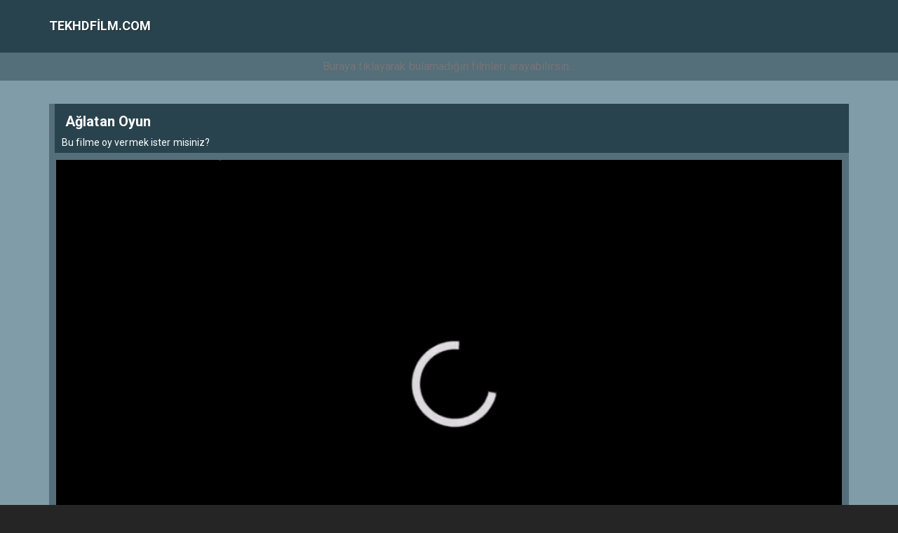

--- FILE ---
content_type: text/html; charset=UTF-8
request_url: https://tekhdfilm.com/alatan-oyun-720p-full-hd-izle/
body_size: 9070
content:
<!DOCTYPE html>
<html lang="tr">
<head>
<meta charset="utf-8">
<meta name="viewport" content="width=device-width, initial-scale=1.0">
<title>A&#x11F;latan Oyun (1992) 720p Full HD izle</title>
<link rel="alternate" type="application/rss+xml" title="Tek HD Film İzle &raquo; Beslemesi" href="https://tekhdfilm.com/feed/" />
<link rel="alternate" type="application/rss+xml" title="Tek HD Film İzle &raquo; Yorum Beslemesi" href="https://tekhdfilm.com/comments/feed/" />
<link rel="pingback" href="https://tekhdfilm.com/xmlrpc.php" />
<link rel="icon" href="">
<link rel="stylesheet" href="https://tekhdfilm.com/wp-content/themes/phimovie/assets/bootstrap/css/bootstrap.min.css">
<script defer src="https://tekhdfilm.com/wp-content/themes/phimovie/assets/js/fontawesome-all.js"></script>
<link rel="stylesheet" href="https://tekhdfilm.com/wp-content/themes/phimovie/assets/css/user.css">
<script>
/* <![CDATA[ */
var ajax_var = {"url":"https://tekhdfilm.com/wp-admin/admin-ajax.php","nonce":"50c5a947fb"};
/* ]]> */
</script>

<meta name='robots' content='index, follow, max-image-preview:large, max-snippet:-1, max-video-preview:-1' />

	<!-- This site is optimized with the Yoast SEO plugin v22.3 - https://yoast.com/wordpress/plugins/seo/ -->
	<meta name="description" content="A&#x11F;latan Oyun - The Crying Game(1992) 720p Full HD izle, A&#x15F;k, Dram, Su&#xE7; türünde yapılan filmi Tekhdfilm.com&#039;dan 720p HD Film izle." />
	<link rel="canonical" href="https://tekhdfilm.com/alatan-oyun-720p-full-hd-izle/" />
	<meta property="og:locale" content="tr_TR" />
	<meta property="og:type" content="article" />
	<meta property="og:title" content="A&#x11F;latan Oyun (1992) 720p Full HD izle" />
	<meta property="og:description" content="A&#x11F;latan Oyun - The Crying Game(1992) 720p Full HD izle, A&#x15F;k, Dram, Su&#xE7; türünde yapılan filmi Tekhdfilm.com&#039;dan 720p HD Film izle." />
	<meta property="og:url" content="https://tekhdfilm.com/alatan-oyun-720p-full-hd-izle/" />
	<meta property="og:site_name" content="Tek HD Film İzle" />
	<meta property="article:published_time" content="2022-06-09T17:00:34+00:00" />
	<meta property="og:image" content="https://tekhdfilm.com/wp-content/uploads/2022/06/2000321-47785342.jpg" />
	<meta property="og:image:width" content="235" />
	<meta property="og:image:height" content="368" />
	<meta property="og:image:type" content="image/jpeg" />
	<meta name="twitter:card" content="summary_large_image" />
	<script type="application/ld+json" class="yoast-schema-graph">{"@context":"https://schema.org","@graph":[{"@type":"WebPage","@id":"https://tekhdfilm.com/alatan-oyun-720p-full-hd-izle/","url":"https://tekhdfilm.com/alatan-oyun-720p-full-hd-izle/","name":"A&#x11F;latan Oyun (1992) 720p Full HD izle","isPartOf":{"@id":"https://tekhdfilm.com/#website"},"primaryImageOfPage":{"@id":"https://tekhdfilm.com/alatan-oyun-720p-full-hd-izle/#primaryimage"},"image":{"@id":"https://tekhdfilm.com/alatan-oyun-720p-full-hd-izle/#primaryimage"},"thumbnailUrl":"https://tekhdfilm.com/wp-content/uploads/2022/06/2000321-47785342.jpg","datePublished":"2022-06-09T17:00:34+00:00","dateModified":"2022-06-09T17:00:34+00:00","author":{"@id":""},"description":"A&#x11F;latan Oyun - The Crying Game(1992) 720p Full HD izle, A&#x15F;k, Dram, Su&#xE7; türünde yapılan filmi Tekhdfilm.com'dan 720p HD Film izle.","breadcrumb":{"@id":"https://tekhdfilm.com/alatan-oyun-720p-full-hd-izle/#breadcrumb"},"inLanguage":"tr","potentialAction":[{"@type":"ReadAction","target":["https://tekhdfilm.com/alatan-oyun-720p-full-hd-izle/"]}]},{"@type":"ImageObject","inLanguage":"tr","@id":"https://tekhdfilm.com/alatan-oyun-720p-full-hd-izle/#primaryimage","url":"https://tekhdfilm.com/wp-content/uploads/2022/06/2000321-47785342.jpg","contentUrl":"https://tekhdfilm.com/wp-content/uploads/2022/06/2000321-47785342.jpg","width":235,"height":368},{"@type":"BreadcrumbList","@id":"https://tekhdfilm.com/alatan-oyun-720p-full-hd-izle/#breadcrumb","itemListElement":[{"@type":"ListItem","position":1,"name":"Anasayfa","item":"https://tekhdfilm.com/"},{"@type":"ListItem","position":2,"name":"A&#x11F;latan Oyun"}]},{"@type":"WebSite","@id":"https://tekhdfilm.com/#website","url":"https://tekhdfilm.com/","name":"Tek HD Film İzle","description":"","potentialAction":[{"@type":"SearchAction","target":{"@type":"EntryPoint","urlTemplate":"https://tekhdfilm.com/?s={search_term_string}"},"query-input":"required name=search_term_string"}],"inLanguage":"tr"}]}</script>
	<!-- / Yoast SEO plugin. -->


<link rel="alternate" type="application/rss+xml" title="Tek HD Film İzle &raquo; A&#x11F;latan Oyun yorum akışı" href="https://tekhdfilm.com/alatan-oyun-720p-full-hd-izle/feed/" />
<link rel="alternate" title="oEmbed (JSON)" type="application/json+oembed" href="https://tekhdfilm.com/wp-json/oembed/1.0/embed?url=https%3A%2F%2Ftekhdfilm.com%2Falatan-oyun-720p-full-hd-izle%2F" />
<link rel="alternate" title="oEmbed (XML)" type="text/xml+oembed" href="https://tekhdfilm.com/wp-json/oembed/1.0/embed?url=https%3A%2F%2Ftekhdfilm.com%2Falatan-oyun-720p-full-hd-izle%2F&#038;format=xml" />
<style id='wp-img-auto-sizes-contain-inline-css' type='text/css'>
img:is([sizes=auto i],[sizes^="auto," i]){contain-intrinsic-size:3000px 1500px}
/*# sourceURL=wp-img-auto-sizes-contain-inline-css */
</style>
<style id='wp-emoji-styles-inline-css' type='text/css'>

	img.wp-smiley, img.emoji {
		display: inline !important;
		border: none !important;
		box-shadow: none !important;
		height: 1em !important;
		width: 1em !important;
		margin: 0 0.07em !important;
		vertical-align: -0.1em !important;
		background: none !important;
		padding: 0 !important;
	}
/*# sourceURL=wp-emoji-styles-inline-css */
</style>
<style id='wp-block-library-inline-css' type='text/css'>
:root{--wp-block-synced-color:#7a00df;--wp-block-synced-color--rgb:122,0,223;--wp-bound-block-color:var(--wp-block-synced-color);--wp-editor-canvas-background:#ddd;--wp-admin-theme-color:#007cba;--wp-admin-theme-color--rgb:0,124,186;--wp-admin-theme-color-darker-10:#006ba1;--wp-admin-theme-color-darker-10--rgb:0,107,160.5;--wp-admin-theme-color-darker-20:#005a87;--wp-admin-theme-color-darker-20--rgb:0,90,135;--wp-admin-border-width-focus:2px}@media (min-resolution:192dpi){:root{--wp-admin-border-width-focus:1.5px}}.wp-element-button{cursor:pointer}:root .has-very-light-gray-background-color{background-color:#eee}:root .has-very-dark-gray-background-color{background-color:#313131}:root .has-very-light-gray-color{color:#eee}:root .has-very-dark-gray-color{color:#313131}:root .has-vivid-green-cyan-to-vivid-cyan-blue-gradient-background{background:linear-gradient(135deg,#00d084,#0693e3)}:root .has-purple-crush-gradient-background{background:linear-gradient(135deg,#34e2e4,#4721fb 50%,#ab1dfe)}:root .has-hazy-dawn-gradient-background{background:linear-gradient(135deg,#faaca8,#dad0ec)}:root .has-subdued-olive-gradient-background{background:linear-gradient(135deg,#fafae1,#67a671)}:root .has-atomic-cream-gradient-background{background:linear-gradient(135deg,#fdd79a,#004a59)}:root .has-nightshade-gradient-background{background:linear-gradient(135deg,#330968,#31cdcf)}:root .has-midnight-gradient-background{background:linear-gradient(135deg,#020381,#2874fc)}:root{--wp--preset--font-size--normal:16px;--wp--preset--font-size--huge:42px}.has-regular-font-size{font-size:1em}.has-larger-font-size{font-size:2.625em}.has-normal-font-size{font-size:var(--wp--preset--font-size--normal)}.has-huge-font-size{font-size:var(--wp--preset--font-size--huge)}.has-text-align-center{text-align:center}.has-text-align-left{text-align:left}.has-text-align-right{text-align:right}.has-fit-text{white-space:nowrap!important}#end-resizable-editor-section{display:none}.aligncenter{clear:both}.items-justified-left{justify-content:flex-start}.items-justified-center{justify-content:center}.items-justified-right{justify-content:flex-end}.items-justified-space-between{justify-content:space-between}.screen-reader-text{border:0;clip-path:inset(50%);height:1px;margin:-1px;overflow:hidden;padding:0;position:absolute;width:1px;word-wrap:normal!important}.screen-reader-text:focus{background-color:#ddd;clip-path:none;color:#444;display:block;font-size:1em;height:auto;left:5px;line-height:normal;padding:15px 23px 14px;text-decoration:none;top:5px;width:auto;z-index:100000}html :where(.has-border-color){border-style:solid}html :where([style*=border-top-color]){border-top-style:solid}html :where([style*=border-right-color]){border-right-style:solid}html :where([style*=border-bottom-color]){border-bottom-style:solid}html :where([style*=border-left-color]){border-left-style:solid}html :where([style*=border-width]){border-style:solid}html :where([style*=border-top-width]){border-top-style:solid}html :where([style*=border-right-width]){border-right-style:solid}html :where([style*=border-bottom-width]){border-bottom-style:solid}html :where([style*=border-left-width]){border-left-style:solid}html :where(img[class*=wp-image-]){height:auto;max-width:100%}:where(figure){margin:0 0 1em}html :where(.is-position-sticky){--wp-admin--admin-bar--position-offset:var(--wp-admin--admin-bar--height,0px)}@media screen and (max-width:600px){html :where(.is-position-sticky){--wp-admin--admin-bar--position-offset:0px}}

/*# sourceURL=wp-block-library-inline-css */
</style><style id='global-styles-inline-css' type='text/css'>
:root{--wp--preset--aspect-ratio--square: 1;--wp--preset--aspect-ratio--4-3: 4/3;--wp--preset--aspect-ratio--3-4: 3/4;--wp--preset--aspect-ratio--3-2: 3/2;--wp--preset--aspect-ratio--2-3: 2/3;--wp--preset--aspect-ratio--16-9: 16/9;--wp--preset--aspect-ratio--9-16: 9/16;--wp--preset--color--black: #000000;--wp--preset--color--cyan-bluish-gray: #abb8c3;--wp--preset--color--white: #ffffff;--wp--preset--color--pale-pink: #f78da7;--wp--preset--color--vivid-red: #cf2e2e;--wp--preset--color--luminous-vivid-orange: #ff6900;--wp--preset--color--luminous-vivid-amber: #fcb900;--wp--preset--color--light-green-cyan: #7bdcb5;--wp--preset--color--vivid-green-cyan: #00d084;--wp--preset--color--pale-cyan-blue: #8ed1fc;--wp--preset--color--vivid-cyan-blue: #0693e3;--wp--preset--color--vivid-purple: #9b51e0;--wp--preset--gradient--vivid-cyan-blue-to-vivid-purple: linear-gradient(135deg,rgb(6,147,227) 0%,rgb(155,81,224) 100%);--wp--preset--gradient--light-green-cyan-to-vivid-green-cyan: linear-gradient(135deg,rgb(122,220,180) 0%,rgb(0,208,130) 100%);--wp--preset--gradient--luminous-vivid-amber-to-luminous-vivid-orange: linear-gradient(135deg,rgb(252,185,0) 0%,rgb(255,105,0) 100%);--wp--preset--gradient--luminous-vivid-orange-to-vivid-red: linear-gradient(135deg,rgb(255,105,0) 0%,rgb(207,46,46) 100%);--wp--preset--gradient--very-light-gray-to-cyan-bluish-gray: linear-gradient(135deg,rgb(238,238,238) 0%,rgb(169,184,195) 100%);--wp--preset--gradient--cool-to-warm-spectrum: linear-gradient(135deg,rgb(74,234,220) 0%,rgb(151,120,209) 20%,rgb(207,42,186) 40%,rgb(238,44,130) 60%,rgb(251,105,98) 80%,rgb(254,248,76) 100%);--wp--preset--gradient--blush-light-purple: linear-gradient(135deg,rgb(255,206,236) 0%,rgb(152,150,240) 100%);--wp--preset--gradient--blush-bordeaux: linear-gradient(135deg,rgb(254,205,165) 0%,rgb(254,45,45) 50%,rgb(107,0,62) 100%);--wp--preset--gradient--luminous-dusk: linear-gradient(135deg,rgb(255,203,112) 0%,rgb(199,81,192) 50%,rgb(65,88,208) 100%);--wp--preset--gradient--pale-ocean: linear-gradient(135deg,rgb(255,245,203) 0%,rgb(182,227,212) 50%,rgb(51,167,181) 100%);--wp--preset--gradient--electric-grass: linear-gradient(135deg,rgb(202,248,128) 0%,rgb(113,206,126) 100%);--wp--preset--gradient--midnight: linear-gradient(135deg,rgb(2,3,129) 0%,rgb(40,116,252) 100%);--wp--preset--font-size--small: 13px;--wp--preset--font-size--medium: 20px;--wp--preset--font-size--large: 36px;--wp--preset--font-size--x-large: 42px;--wp--preset--spacing--20: 0.44rem;--wp--preset--spacing--30: 0.67rem;--wp--preset--spacing--40: 1rem;--wp--preset--spacing--50: 1.5rem;--wp--preset--spacing--60: 2.25rem;--wp--preset--spacing--70: 3.38rem;--wp--preset--spacing--80: 5.06rem;--wp--preset--shadow--natural: 6px 6px 9px rgba(0, 0, 0, 0.2);--wp--preset--shadow--deep: 12px 12px 50px rgba(0, 0, 0, 0.4);--wp--preset--shadow--sharp: 6px 6px 0px rgba(0, 0, 0, 0.2);--wp--preset--shadow--outlined: 6px 6px 0px -3px rgb(255, 255, 255), 6px 6px rgb(0, 0, 0);--wp--preset--shadow--crisp: 6px 6px 0px rgb(0, 0, 0);}:where(.is-layout-flex){gap: 0.5em;}:where(.is-layout-grid){gap: 0.5em;}body .is-layout-flex{display: flex;}.is-layout-flex{flex-wrap: wrap;align-items: center;}.is-layout-flex > :is(*, div){margin: 0;}body .is-layout-grid{display: grid;}.is-layout-grid > :is(*, div){margin: 0;}:where(.wp-block-columns.is-layout-flex){gap: 2em;}:where(.wp-block-columns.is-layout-grid){gap: 2em;}:where(.wp-block-post-template.is-layout-flex){gap: 1.25em;}:where(.wp-block-post-template.is-layout-grid){gap: 1.25em;}.has-black-color{color: var(--wp--preset--color--black) !important;}.has-cyan-bluish-gray-color{color: var(--wp--preset--color--cyan-bluish-gray) !important;}.has-white-color{color: var(--wp--preset--color--white) !important;}.has-pale-pink-color{color: var(--wp--preset--color--pale-pink) !important;}.has-vivid-red-color{color: var(--wp--preset--color--vivid-red) !important;}.has-luminous-vivid-orange-color{color: var(--wp--preset--color--luminous-vivid-orange) !important;}.has-luminous-vivid-amber-color{color: var(--wp--preset--color--luminous-vivid-amber) !important;}.has-light-green-cyan-color{color: var(--wp--preset--color--light-green-cyan) !important;}.has-vivid-green-cyan-color{color: var(--wp--preset--color--vivid-green-cyan) !important;}.has-pale-cyan-blue-color{color: var(--wp--preset--color--pale-cyan-blue) !important;}.has-vivid-cyan-blue-color{color: var(--wp--preset--color--vivid-cyan-blue) !important;}.has-vivid-purple-color{color: var(--wp--preset--color--vivid-purple) !important;}.has-black-background-color{background-color: var(--wp--preset--color--black) !important;}.has-cyan-bluish-gray-background-color{background-color: var(--wp--preset--color--cyan-bluish-gray) !important;}.has-white-background-color{background-color: var(--wp--preset--color--white) !important;}.has-pale-pink-background-color{background-color: var(--wp--preset--color--pale-pink) !important;}.has-vivid-red-background-color{background-color: var(--wp--preset--color--vivid-red) !important;}.has-luminous-vivid-orange-background-color{background-color: var(--wp--preset--color--luminous-vivid-orange) !important;}.has-luminous-vivid-amber-background-color{background-color: var(--wp--preset--color--luminous-vivid-amber) !important;}.has-light-green-cyan-background-color{background-color: var(--wp--preset--color--light-green-cyan) !important;}.has-vivid-green-cyan-background-color{background-color: var(--wp--preset--color--vivid-green-cyan) !important;}.has-pale-cyan-blue-background-color{background-color: var(--wp--preset--color--pale-cyan-blue) !important;}.has-vivid-cyan-blue-background-color{background-color: var(--wp--preset--color--vivid-cyan-blue) !important;}.has-vivid-purple-background-color{background-color: var(--wp--preset--color--vivid-purple) !important;}.has-black-border-color{border-color: var(--wp--preset--color--black) !important;}.has-cyan-bluish-gray-border-color{border-color: var(--wp--preset--color--cyan-bluish-gray) !important;}.has-white-border-color{border-color: var(--wp--preset--color--white) !important;}.has-pale-pink-border-color{border-color: var(--wp--preset--color--pale-pink) !important;}.has-vivid-red-border-color{border-color: var(--wp--preset--color--vivid-red) !important;}.has-luminous-vivid-orange-border-color{border-color: var(--wp--preset--color--luminous-vivid-orange) !important;}.has-luminous-vivid-amber-border-color{border-color: var(--wp--preset--color--luminous-vivid-amber) !important;}.has-light-green-cyan-border-color{border-color: var(--wp--preset--color--light-green-cyan) !important;}.has-vivid-green-cyan-border-color{border-color: var(--wp--preset--color--vivid-green-cyan) !important;}.has-pale-cyan-blue-border-color{border-color: var(--wp--preset--color--pale-cyan-blue) !important;}.has-vivid-cyan-blue-border-color{border-color: var(--wp--preset--color--vivid-cyan-blue) !important;}.has-vivid-purple-border-color{border-color: var(--wp--preset--color--vivid-purple) !important;}.has-vivid-cyan-blue-to-vivid-purple-gradient-background{background: var(--wp--preset--gradient--vivid-cyan-blue-to-vivid-purple) !important;}.has-light-green-cyan-to-vivid-green-cyan-gradient-background{background: var(--wp--preset--gradient--light-green-cyan-to-vivid-green-cyan) !important;}.has-luminous-vivid-amber-to-luminous-vivid-orange-gradient-background{background: var(--wp--preset--gradient--luminous-vivid-amber-to-luminous-vivid-orange) !important;}.has-luminous-vivid-orange-to-vivid-red-gradient-background{background: var(--wp--preset--gradient--luminous-vivid-orange-to-vivid-red) !important;}.has-very-light-gray-to-cyan-bluish-gray-gradient-background{background: var(--wp--preset--gradient--very-light-gray-to-cyan-bluish-gray) !important;}.has-cool-to-warm-spectrum-gradient-background{background: var(--wp--preset--gradient--cool-to-warm-spectrum) !important;}.has-blush-light-purple-gradient-background{background: var(--wp--preset--gradient--blush-light-purple) !important;}.has-blush-bordeaux-gradient-background{background: var(--wp--preset--gradient--blush-bordeaux) !important;}.has-luminous-dusk-gradient-background{background: var(--wp--preset--gradient--luminous-dusk) !important;}.has-pale-ocean-gradient-background{background: var(--wp--preset--gradient--pale-ocean) !important;}.has-electric-grass-gradient-background{background: var(--wp--preset--gradient--electric-grass) !important;}.has-midnight-gradient-background{background: var(--wp--preset--gradient--midnight) !important;}.has-small-font-size{font-size: var(--wp--preset--font-size--small) !important;}.has-medium-font-size{font-size: var(--wp--preset--font-size--medium) !important;}.has-large-font-size{font-size: var(--wp--preset--font-size--large) !important;}.has-x-large-font-size{font-size: var(--wp--preset--font-size--x-large) !important;}
/*# sourceURL=global-styles-inline-css */
</style>

<style id='classic-theme-styles-inline-css' type='text/css'>
/*! This file is auto-generated */
.wp-block-button__link{color:#fff;background-color:#32373c;border-radius:9999px;box-shadow:none;text-decoration:none;padding:calc(.667em + 2px) calc(1.333em + 2px);font-size:1.125em}.wp-block-file__button{background:#32373c;color:#fff;text-decoration:none}
/*# sourceURL=/wp-includes/css/classic-themes.min.css */
</style>
<link rel="https://api.w.org/" href="https://tekhdfilm.com/wp-json/" /><link rel="alternate" title="JSON" type="application/json" href="https://tekhdfilm.com/wp-json/wp/v2/posts/1328" /><link rel="EditURI" type="application/rsd+xml" title="RSD" href="https://tekhdfilm.com/xmlrpc.php?rsd" />
<meta name="generator" content="WordPress 6.9" />
<link rel='shortlink' href='https://tekhdfilm.com/?p=1328' />
<link rel="icon" href="https://tekhdfilm.com/wp-content/uploads/2023/01/film-izle.ico" sizes="32x32" />
<link rel="icon" href="https://tekhdfilm.com/wp-content/uploads/2023/01/film-izle.ico" sizes="192x192" />
<link rel="apple-touch-icon" href="https://tekhdfilm.com/wp-content/uploads/2023/01/film-izle.ico" />
<meta name="msapplication-TileImage" content="https://tekhdfilm.com/wp-content/uploads/2023/01/film-izle.ico" />
	
<!-- Yandex.Metrika counter -->
<script type="text/javascript" >
   (function(m,e,t,r,i,k,a){m[i]=m[i]||function(){(m[i].a=m[i].a||[]).push(arguments)};
   m[i].l=1*new Date();
   for (var j = 0; j < document.scripts.length; j++) {if (document.scripts[j].src === r) { return; }}
   k=e.createElement(t),a=e.getElementsByTagName(t)[0],k.async=1,k.src=r,a.parentNode.insertBefore(k,a)})
   (window, document, "script", "https://mc.yandex.ru/metrika/tag.js", "ym");

   ym(91768948, "init", {
        clickmap:true,
        trackLinks:true,
        accurateTrackBounce:true
   });
</script>
<noscript><div><img src="https://mc.yandex.ru/watch/91768948" style="position:absolute; left:-9999px;" alt="" /></div></noscript>
<!-- /Yandex.Metrika counter --></head>

<body  >

    <header>
        <nav class="navbar navbar-default">
            <div class="container">
                <div class="navbar-header"><a class="navbar-brand navbar-link" href="https://tekhdfilm.com" title="film izle"><span class="text-title">Tekhdfilm.com </span></a>
                    <button class="navbar-toggle collapsed" data-toggle="collapse" data-target="#navcol-1"><span class="sr-only">Toggle navigation</span><span class="icon-bar"></span><span class="icon-bar"></span><span class="icon-bar"></span></button>
                </div>
                 <div class="collapse navbar-collapse" id="navcol-1">
								</div></div></nav>

		<div class="searchit"><form method="get" action="https://tekhdfilm.com"><input style="width:100%;background:transparent;box-shadow:none;text-align:center" type="text" name="s" placeholder="Buraya tıklayarak bulamadığın filmleri arayabilirsin..." />
    <button type="submit" style="display:none"></button></form></div>
		
    </header>

	
<style>
	@media(max-width:800px){
		.pc{display:none;}
	}
	@media(min-width:800px){
		.mobile{display:none;}
	}
</style>
<div class="content">

	<div class="container">
				  				<div class="col-md-20">
			<h1 class="title">
				<span> <strong>A&#x11F;latan Oyun</strong> <?if($movie['m_name']){ echo "(".$movie['m_name'].")";}?> </span>
				<br/>
				<p style="font-size:14px; margin-bottom: -10px;">Bu filme oy vermek ister misiniz?</p>
							</h1>
			<div class="row">
    			<div class="col-md-12">
				<div class="sinema" id="sinema"></div>
				<div class="player" id="player">
				<!-- Example single danger button -->
															
					
					
					<div class="playerarea" id="playerarea" >
	
					<p><a href="https://tekhdfilm.com/" rel="noopener noreferrer" target="_blank"><img decoding="async" src="https://720phdfilmizlet1.com/wp-content/uploads/2019/03/video-play.gif" alt="film izle" width="100%" height="100%" class="size-full wp-image-3095" /></a></p>
					</div>
					<a class="btn btn-player light" onclick="light()"><i class="far fa-lightbulb"></i> Işıkları Kapat</a>
					<script type="text/javascript" async defer src="//assets.pinterest.com/js/pinit.js"></script>
					<a href="https://www.pinterest.com/pin/create/button/" data-pin-do="buttonBookmark" class="pinterest btn btn-player" data-pin-custom="true" target="_blank" title="A&#x11F;latan Oyun Pinterest'de Paylaş">Pinterest'de Paylaş</a>
					<a href="https://www.facebook.com/sharer/sharer.php?s=100&amp;p[url]=https://tekhdfilm.com/alatan-oyun-720p-full-hd-izle/" class="facebook btn btn-player" target="_blank" title="A&#x11F;latan Oyun Facebook'ta Paylaş">Facebook'ta Paylaş</a>               
					<a href="https://twitter.com/intent/tweet?text=A&#x11F;latan Oyun+https://tekhdfilm.com/alatan-oyun-720p-full-hd-izle/" class="twitter btn btn-player" target="_blank" title="A&#x11F;latan Oyun Twitter'da Paylaş">Twitter'da Paylaş</a>                           
					

				</div>

				

   				<h2 class="title">
					<span> <strong>A&#x11F;latan Oyun</strong> Filmi Hakkında </span>
				</h2>
			   	<div class="col-md-9 m-desc mozet">
					<p></p>
				   	<p><p><strong>Tür: </strong><a href="https://tekhdfilm.com/dram-filmleri-izle/" rel="tag">Dram</a></p></p>
				   	<p></p>
				   	<p></p>
				   	<p></p>
				   	<p></p>
				   	<p><strong>Film Konusu: </strong>A&#x11F;latan Oyun (1992) 720p Full HD izle. 
        
        


    </p>	
				   	<p><p><strong>Etiketler: </strong><a href="https://tekhdfilm.com/tag/1992/" rel="tag">1992</a></p></p>
			   	</div>
   				<div class="col-md-3 zero">
					<div class="movie col-md-12" style="background: #1b1b1b;padding: 10px;height: 293px;display: block;position: relative;">
						<img src="https://tekhdfilm.com/wp-content/uploads/2022/06/2000321-47785342.jpg" style="height:275px;"/>
					</div>
				</div>
  				<div class="clearfix"></div>
				  <div class="row listarea newsarea" style="padding-top:0px; margin-bottom:50px; display:none;">
			<h3 class="title" style="margin-top:0px;"><span> <strong>Son Eklenen</strong> Filmler </span></h3>
							<div class="movie col-md-6">
					<a href="https://tekhdfilm.com/film-haberleri/kartal-escort-bayan-vip-deniz/" title="Kartal Escort Bayan Vip Deniz">
						<div style="background: url('');background-size:cover;height:100%;background-position: center;">
							<div class="shadow">
								<span class="filmadi" style="text-align:left;overflow: hidden;white-space: nowrap;text-overflow:ellipsis;">Kartal Escort Bayan Vip Deniz</span>
							</div>
						</div>
					</a>
				</div>

							<div class="movie col-md-6">
					<a href="https://tekhdfilm.com/film-haberleri/kadikoy-escort-sarisin-bayan-merve/" title="Kadıköy Escort Sarışın Bayan Merve">
						<div style="background: url('');background-size:cover;height:100%;background-position: center;">
							<div class="shadow">
								<span class="filmadi" style="text-align:left;overflow: hidden;white-space: nowrap;text-overflow:ellipsis;">Kadıköy Escort Sarışın Bayan Merve</span>
							</div>
						</div>
					</a>
				</div>

							<div class="movie col-md-6">
					<a href="https://tekhdfilm.com/film-haberleri/maltepe-escort-vip-bayan-sude/" title="Maltepe Escort Vip Bayan Sude">
						<div style="background: url('');background-size:cover;height:100%;background-position: center;">
							<div class="shadow">
								<span class="filmadi" style="text-align:left;overflow: hidden;white-space: nowrap;text-overflow:ellipsis;">Maltepe Escort Vip Bayan Sude</span>
							</div>
						</div>
					</a>
				</div>

							<div class="movie col-md-6">
					<a href="https://tekhdfilm.com/film-haberleri/atasehir-escort-elit-bayan-fatma/" title="Ataşehir Escort Elit Bayan Fatma">
						<div style="background: url('');background-size:cover;height:100%;background-position: center;">
							<div class="shadow">
								<span class="filmadi" style="text-align:left;overflow: hidden;white-space: nowrap;text-overflow:ellipsis;">Ataşehir Escort Elit Bayan Fatma</span>
							</div>
						</div>
					</a>
				</div>

							<div class="movie col-md-6">
					<a href="https://tekhdfilm.com/film-haberleri/kartal-escort-nedir-ve-hizmetleri-nelerdir/" title="Kartal Escort Nedir ve Hizmetleri Nelerdir?">
						<div style="background: url('');background-size:cover;height:100%;background-position: center;">
							<div class="shadow">
								<span class="filmadi" style="text-align:left;overflow: hidden;white-space: nowrap;text-overflow:ellipsis;">Kartal Escort Nedir ve Hizmetleri Nelerdir?</span>
							</div>
						</div>
					</a>
				</div>

							<div class="movie col-md-6">
					<a href="https://tekhdfilm.com/film-haberleri/maltepe-escort-nedir-ve-hizmetleri-nelerdir/" title="Maltepe Escort Nedir ve Hizmetleri Nelerdir?">
						<div style="background: url('');background-size:cover;height:100%;background-position: center;">
							<div class="shadow">
								<span class="filmadi" style="text-align:left;overflow: hidden;white-space: nowrap;text-overflow:ellipsis;">Maltepe Escort Nedir ve Hizmetleri Nelerdir?</span>
							</div>
						</div>
					</a>
				</div>

							<div class="movie col-md-6">
					<a href="https://tekhdfilm.com/film-haberleri/atasehir-escort-nedir-ve-hizmetleri-nelerdir/" title="Ataşehir Escort Nedir ve Hizmetleri Nelerdir?">
						<div style="background: url('');background-size:cover;height:100%;background-position: center;">
							<div class="shadow">
								<span class="filmadi" style="text-align:left;overflow: hidden;white-space: nowrap;text-overflow:ellipsis;">Ataşehir Escort Nedir ve Hizmetleri Nelerdir?</span>
							</div>
						</div>
					</a>
				</div>

							<div class="movie col-md-6">
					<a href="https://tekhdfilm.com/film-haberleri/pendik-escort-nedir-ve-hizmetleri-nelerdir/" title="Pendik Escort Nedir ve Hizmetleri Nelerdir?">
						<div style="background: url('');background-size:cover;height:100%;background-position: center;">
							<div class="shadow">
								<span class="filmadi" style="text-align:left;overflow: hidden;white-space: nowrap;text-overflow:ellipsis;">Pendik Escort Nedir ve Hizmetleri Nelerdir?</span>
							</div>
						</div>
					</a>
				</div>

					</div>
		<!--Row Son-->
  								<div style="margin-top:10px"></div>
   			</div><!--Row Son-->
		</div>
				<!--Col-MD-18 Son-->
	</div>
</div>
<div style="padding-bottom:20px"></div>
</div>
<footer>
<div class="container"><div class="col-sm">	
<br><br>	
İletişim: E-mail/Skype: <a href="/cdn-cgi/l/email-protection" class="__cf_email__" data-cfemail="d9b8abb2b8b7bbb6a3bdbcb4b0ab99beb4b8b0b5f7bab6b4">[email&#160;protected]</a>	</br>	
<p>
                    <font style="opacity:.0">
                    <a href="https://atasehirplaza.com" title="ataşehir escort" rel="dofollow" target="_blank">ataşehir escort</a>
                    <a href="https://www.mozaka.com" title="maltepe escort" rel="dofollow" target="_blank">maltepe escort</a>
                    <a href="https://www.pendikescortkizlar.net" title="pendik escort" rel="dofollow" target="_blank">pendik escort</a>
                    <a href="https://www.kartalescortkizlar.com" title="kartal escort" rel="dofollow" target="_blank">kartal escort</a>
                    <a href="https://www.kadikoyeskort.com" title="kadıköy escort" rel="dofollow" target="_blank">kadıköy escort</a>
                    <a href="https://www.atasehirescortlari.com" title="ümraniye escort" rel="dofollow" target="_blank">ümraniye escort</a>
                    <a href="https://kartalescort.com" title="kartal escort">kartal escort</a>
                    

                    <div style="display: none;"> <a href="https://www.escortcc.com/" target="_blank">pendik escort</a> </div
                    

                    <a href="https://www.marmarisescortlar.com/" title="marmaris escort" rel="dofollow">marmaris escort</a>
                    <a href="https://www.konyajo.com/" title="escort konya" rel="dofollow">escort konya</a>
                    <a href="https://www.konyaeskort.com/" title="escort konya" rel="dofollow">escort konya</a>
                    

                    <a href="https://realtimecore.com/" rel="dofollow" title="mraniye escort">mraniye escort</a>
                    <a href="https://eteckh.com/" rel="dofollow" title="ataşehir escort">ataşehir escort</a>
                    <a href="https://prixair.com/" rel="dofollow" title="kadıköy escort">kadıköy escort</a>
                    <a href="https://drclairelucas.com/" rel="dofollow" title="anadolu yakası escort">anadolu yakası escort</a>
                    

                    <a href="https://www.anjanatech.com/" rel="dofollow" title="bursa escort">bursa escort</a>
                    <a href="https://impulsetek.com/" rel="dofollow" title="bursa escort">bursa escort</a>
                    
                        
                    <a rel="dofollow" href="https://firmafix.com" title="escort istanbul">escort istanbul</a>    
                    <a rel="dofollow" href="https://mecidiyekoymarka.com" target="_blank" title="ili escort">ili escort</a> 
                    <a href="https://frenois.net" target="_blank" title="istanbul escort"><strong>istanbul escort</strong></a>  
                    <a href="https://atakoyilan.com" title="bakırky escort" target="_blank"><strong>bakrköy escort</strong></a>   
                    <a href="https://sislimarka.com" title="mecidiyekoy escort" target="_blank">mecidiyeky escort</a>   
                    <a href="https://vipsevgilim.com/istanbul/sisli-escort/" title="işli escort">ili escort</a>
                    
                    </font>
                </p></div></div></footer>
<script data-cfasync="false" src="/cdn-cgi/scripts/5c5dd728/cloudflare-static/email-decode.min.js"></script><script type="text/javascript" src="//ajax.googleapis.com/ajax/libs/jquery/3.1.1/jquery.min.js"></script>
<script src="https://tekhdfilm.com/wp-content/themes/phimovie/assets/bootstrap/js/bootstrap.min.js"></script>
<script src="https://tekhdfilm.com/wp-content/themes/phimovie/assets/js/compress.js"></script>
<script src="https://tekhdfilm.com/wp-content/themes/phimovie/assets/js/func.js"></script>
<script type="speculationrules">
{"prefetch":[{"source":"document","where":{"and":[{"href_matches":"/*"},{"not":{"href_matches":["/wp-*.php","/wp-admin/*","/wp-content/uploads/*","/wp-content/*","/wp-content/plugins/*","/wp-content/themes/phimovie/*","/*\\?(.+)"]}},{"not":{"selector_matches":"a[rel~=\"nofollow\"]"}},{"not":{"selector_matches":".no-prefetch, .no-prefetch a"}}]},"eagerness":"conservative"}]}
</script>
<script id="wp-emoji-settings" type="application/json">
{"baseUrl":"https://s.w.org/images/core/emoji/17.0.2/72x72/","ext":".png","svgUrl":"https://s.w.org/images/core/emoji/17.0.2/svg/","svgExt":".svg","source":{"concatemoji":"https://tekhdfilm.com/wp-includes/js/wp-emoji-release.min.js?ver=6.9"}}
</script>
<script type="module">
/* <![CDATA[ */
/*! This file is auto-generated */
const a=JSON.parse(document.getElementById("wp-emoji-settings").textContent),o=(window._wpemojiSettings=a,"wpEmojiSettingsSupports"),s=["flag","emoji"];function i(e){try{var t={supportTests:e,timestamp:(new Date).valueOf()};sessionStorage.setItem(o,JSON.stringify(t))}catch(e){}}function c(e,t,n){e.clearRect(0,0,e.canvas.width,e.canvas.height),e.fillText(t,0,0);t=new Uint32Array(e.getImageData(0,0,e.canvas.width,e.canvas.height).data);e.clearRect(0,0,e.canvas.width,e.canvas.height),e.fillText(n,0,0);const a=new Uint32Array(e.getImageData(0,0,e.canvas.width,e.canvas.height).data);return t.every((e,t)=>e===a[t])}function p(e,t){e.clearRect(0,0,e.canvas.width,e.canvas.height),e.fillText(t,0,0);var n=e.getImageData(16,16,1,1);for(let e=0;e<n.data.length;e++)if(0!==n.data[e])return!1;return!0}function u(e,t,n,a){switch(t){case"flag":return n(e,"\ud83c\udff3\ufe0f\u200d\u26a7\ufe0f","\ud83c\udff3\ufe0f\u200b\u26a7\ufe0f")?!1:!n(e,"\ud83c\udde8\ud83c\uddf6","\ud83c\udde8\u200b\ud83c\uddf6")&&!n(e,"\ud83c\udff4\udb40\udc67\udb40\udc62\udb40\udc65\udb40\udc6e\udb40\udc67\udb40\udc7f","\ud83c\udff4\u200b\udb40\udc67\u200b\udb40\udc62\u200b\udb40\udc65\u200b\udb40\udc6e\u200b\udb40\udc67\u200b\udb40\udc7f");case"emoji":return!a(e,"\ud83e\u1fac8")}return!1}function f(e,t,n,a){let r;const o=(r="undefined"!=typeof WorkerGlobalScope&&self instanceof WorkerGlobalScope?new OffscreenCanvas(300,150):document.createElement("canvas")).getContext("2d",{willReadFrequently:!0}),s=(o.textBaseline="top",o.font="600 32px Arial",{});return e.forEach(e=>{s[e]=t(o,e,n,a)}),s}function r(e){var t=document.createElement("script");t.src=e,t.defer=!0,document.head.appendChild(t)}a.supports={everything:!0,everythingExceptFlag:!0},new Promise(t=>{let n=function(){try{var e=JSON.parse(sessionStorage.getItem(o));if("object"==typeof e&&"number"==typeof e.timestamp&&(new Date).valueOf()<e.timestamp+604800&&"object"==typeof e.supportTests)return e.supportTests}catch(e){}return null}();if(!n){if("undefined"!=typeof Worker&&"undefined"!=typeof OffscreenCanvas&&"undefined"!=typeof URL&&URL.createObjectURL&&"undefined"!=typeof Blob)try{var e="postMessage("+f.toString()+"("+[JSON.stringify(s),u.toString(),c.toString(),p.toString()].join(",")+"));",a=new Blob([e],{type:"text/javascript"});const r=new Worker(URL.createObjectURL(a),{name:"wpTestEmojiSupports"});return void(r.onmessage=e=>{i(n=e.data),r.terminate(),t(n)})}catch(e){}i(n=f(s,u,c,p))}t(n)}).then(e=>{for(const n in e)a.supports[n]=e[n],a.supports.everything=a.supports.everything&&a.supports[n],"flag"!==n&&(a.supports.everythingExceptFlag=a.supports.everythingExceptFlag&&a.supports[n]);var t;a.supports.everythingExceptFlag=a.supports.everythingExceptFlag&&!a.supports.flag,a.supports.everything||((t=a.source||{}).concatemoji?r(t.concatemoji):t.wpemoji&&t.twemoji&&(r(t.twemoji),r(t.wpemoji)))});
//# sourceURL=https://tekhdfilm.com/wp-includes/js/wp-emoji-loader.min.js
/* ]]> */
</script>
<script defer src="https://static.cloudflareinsights.com/beacon.min.js/vcd15cbe7772f49c399c6a5babf22c1241717689176015" integrity="sha512-ZpsOmlRQV6y907TI0dKBHq9Md29nnaEIPlkf84rnaERnq6zvWvPUqr2ft8M1aS28oN72PdrCzSjY4U6VaAw1EQ==" data-cf-beacon='{"version":"2024.11.0","token":"144daa7733d446a299ac0cbdf7814c06","r":1,"server_timing":{"name":{"cfCacheStatus":true,"cfEdge":true,"cfExtPri":true,"cfL4":true,"cfOrigin":true,"cfSpeedBrain":true},"location_startswith":null}}' crossorigin="anonymous"></script>
</body></html>